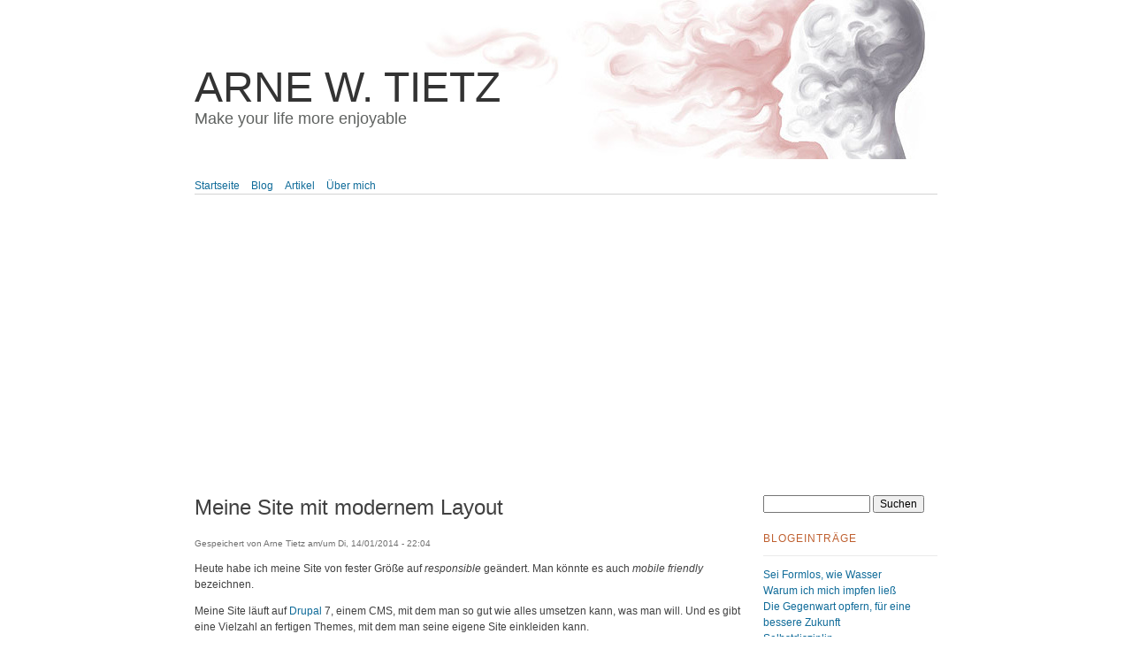

--- FILE ---
content_type: text/html; charset=utf-8
request_url: https://arnetietz.de/blog/meine-site-mit-modernem-layout
body_size: 5209
content:
<!DOCTYPE html>
  <!--[if IEMobile 7]><html class="no-js ie iem7" lang="de" dir="ltr"><![endif]-->
  <!--[if lte IE 6]><html class="no-js ie lt-ie9 lt-ie8 lt-ie7" lang="de" dir="ltr"><![endif]-->
  <!--[if (IE 7)&(!IEMobile)]><html class="no-js ie lt-ie9 lt-ie8" lang="de" dir="ltr"><![endif]-->
  <!--[if IE 8]><html class="no-js ie lt-ie9" lang="de" dir="ltr"><![endif]-->
  <!--[if (gte IE 9)|(gt IEMobile 7)]><html class="no-js ie" lang="de" dir="ltr" prefix="content: http://purl.org/rss/1.0/modules/content/ dc: http://purl.org/dc/terms/ foaf: http://xmlns.com/foaf/0.1/ og: http://ogp.me/ns# rdfs: http://www.w3.org/2000/01/rdf-schema# sioc: http://rdfs.org/sioc/ns# sioct: http://rdfs.org/sioc/types# skos: http://www.w3.org/2004/02/skos/core# xsd: http://www.w3.org/2001/XMLSchema#"><![endif]-->
  <!--[if !IE]><!--><html class="no-js" lang="de" dir="ltr" prefix="content: http://purl.org/rss/1.0/modules/content/ dc: http://purl.org/dc/terms/ foaf: http://xmlns.com/foaf/0.1/ og: http://ogp.me/ns# rdfs: http://www.w3.org/2000/01/rdf-schema# sioc: http://rdfs.org/sioc/ns# sioct: http://rdfs.org/sioc/types# skos: http://www.w3.org/2004/02/skos/core# xsd: http://www.w3.org/2001/XMLSchema#"><!--<![endif]-->
<head>
  <meta charset="utf-8" />
<meta name="Generator" content="Drupal 7 (http://drupal.org)" />
<link rel="canonical" href="/blog/meine-site-mit-modernem-layout" />
<link rel="shortlink" href="/node/88" />
<link rel="shortcut icon" href="https://arnetietz.de/misc/favicon.ico" type="image/vnd.microsoft.icon" />
<link rel="profile" href="http://www.w3.org/1999/xhtml/vocab" />
<meta name="HandheldFriendly" content="true" />
<meta name="MobileOptimized" content="width" />
<meta http-equiv="cleartype" content="on" />
<link rel="apple-touch-icon-precomposed" href="https://arnetietz.de/sites/all/themes/omega/omega/omega/apple-touch-icon-precomposed-114x114.png" sizes="114x114" />
<link rel="apple-touch-icon-precomposed" href="https://arnetietz.de/sites/all/themes/omega/omega/omega/apple-touch-icon-precomposed-144x144.png" sizes="144x144" />
<link rel="apple-touch-icon-precomposed" href="https://arnetietz.de/sites/all/themes/omega/omega/omega/apple-touch-icon-precomposed-72x72.png" sizes="72x72" />
<link rel="apple-touch-icon-precomposed" href="https://arnetietz.de/sites/all/themes/omega/omega/omega/apple-touch-icon-precomposed.png" />
<meta name="viewport" content="width=device-width" />
  <title>Meine Site mit modernem Layout | Arne W. Tietz</title>
  <link type="text/css" rel="stylesheet" href="https://arnetietz.de/sites/default/files/css/css_CvObgcFApVU9MXOkxpJK67Rc54w0J2hxnOh1y6lHWvk.css" media="all" />
<link type="text/css" rel="stylesheet" href="https://arnetietz.de/sites/default/files/css/css_RvZN3GORhA0aNYDYVS02-InjpwV90T_L0cOgNUUty2U.css" media="all" />
<link type="text/css" rel="stylesheet" href="https://arnetietz.de/sites/default/files/css/css_kbqEmz1GUXA9QOU4cVnhohImi5OuJ19Q_pt20cLagCM.css" media="all" />

<!--[if lte IE 8]>
<link type="text/css" rel="stylesheet" href="https://arnetietz.de/sites/default/files/css/css_vkYLD6ImKj43uFjmFH1i-2BDdUjzjKJjaBe1QgJlsC8.css" media="all" />
<![endif]-->
  <script src="https://arnetietz.de/sites/default/files/js/js_0L6e1niRCA7_nYdrCCrCukU95cbZZrmYhyouzeBfPxc.js"></script>
<script src="https://arnetietz.de/sites/default/files/js/js_onbE0n0cQY6KTDQtHO_E27UBymFC-RuqypZZ6Zxez-o.js"></script>
<script src="https://arnetietz.de/sites/default/files/js/js_08eVO26A8JKhfW_CDxcxippiXzwCtTewmiNgyu8aMG0.js"></script>
<script src="https://arnetietz.de/sites/default/files/js/js_06egQgimOSwfakcFdJ8ewZwOIEejz4cK9dpuBbIvdVw.js"></script>
<script>jQuery.extend(Drupal.settings, {"basePath":"\/","pathPrefix":"","setHasJsCookie":0,"matomo":{"trackMailto":1},"urlIsAjaxTrusted":{"\/blog\/meine-site-mit-modernem-layout":true}});</script>
</head>
<body class="html not-front not-logged-in page-node page-node- page-node-88 node-type-blogeintrag section-blog">
  <a href="#main-content" class="element-invisible element-focusable">Direkt zum Inhalt</a>
    <div class="l-page">
  <header class="l-header" role="banner">
    <div class="l-branding">
      
                        <h1 class="site-name">
            <a href="/" title="Startseite" rel="home"><span>Arne W. Tietz</span></a>
          </h1>
        
                  <h2 class="site-slogan">Make your life more enjoyable</h2>
              
          </div>

      <div class="l-region l-region--header">
    <nav id="block-system-main-menu" role="navigation" class="block block--system block--menu block--system-main-menu">
      
  <ul class="menu"><li class="first leaf"><a href="/">Startseite</a></li>
<li class="leaf"><a href="/blog">Blog</a></li>
<li class="leaf"><a href="/artikel">Artikel</a></li>
<li class="last leaf"><a href="/%C3%BCber-mich" title="Informationen zu Arne Tietz">Über mich</a></li>
</ul></nav>
<div id="block-block-11" class="block block--block block--block-11">
        <div class="block__content">
    <script async="" src="https://pagead2.googlesyndication.com/pagead/js/adsbygoogle.js?client=ca-pub-0605057712700407" crossorigin="anonymous"></script>  </div>
</div>
  </div>
      </header>

  <div class="l-main">
    <div class="l-content" role="main">
            
      <a id="main-content"></a>
                    <h1>Meine Site mit modernem Layout</h1>
                                          <article about="/blog/meine-site-mit-modernem-layout" typeof="sioc:Item foaf:Document" role="article" class="node node--blogeintrag node--promoted node--full node--blogeintrag--full">
      <header>
                  <span property="dc:title" content="Meine Site mit modernem Layout" class="rdf-meta element-hidden"></span><span property="sioc:num_replies" content="0" datatype="xsd:integer" class="rdf-meta element-hidden"></span>    </header>
  
      <footer class="node__submitted">
            <p class="submitted"><span property="dc:date dc:created" content="2014-01-14T22:04:33+01:00" datatype="xsd:dateTime" rel="sioc:has_creator">Gespeichert von <span class="username" xml:lang="" about="/users/arne-tietz" typeof="sioc:UserAccount" property="foaf:name" datatype="">Arne Tietz</span> am/um Di, 14/01/2014 - 22:04</span></p>
    </footer>
  
  <div class="node__content">
    <div class="field field--name-body field--type-text-with-summary field--label-hidden"><div class="field__items"><div class="field__item even" property="content:encoded"><p>
Heute habe ich meine Site von fester Größe auf <em>responsible</em> geändert. Man könnte es auch <em>mobile friendly</em> bezeichnen.
</p>
<p>
Meine Site läuft auf <a href="http://www.drupal.org">Drupal</a> 7, einem CMS, mit dem man so gut wie alles umsetzen kann, was man will. Und es gibt eine Vielzahl an fertigen Themes, mit dem man seine eigene Site einkleiden kann.
</p>
<p>
Da ich unter vielen Interessen auch das Sitebuilding habe, will ich natürlich auch mein Theme selber machen. Bisher habe ich <a href="http://www.drupal.org/project/tarski">Tarski</a> genommen, was allerdings eine feste Größe hatte, und auf einem Smartphone einfach nicht verwendbar war, da man ständig hin und her scrollen musste.
</p>
<p>
Seid längerem beschäftige ich mich mit dem Theme <a href="http://www.drupal.org/project/omega">Omega</a> Version 4 und habe nun dieses in Verwendung. Für's erste habe ich das Layout, die Typographie, sowie die Farben von Tarski übernommen. So sieht meine Site genauso aus wie vorher, ist nun aber sich anpassend an die Größe des Displays.
</p>
<p>
Wer die Site auf einem Desktopdisplay betrachtet, kann durch Veränderung der Größe des Browsers sehen, wie sich das Layout anpasst. Auf einer Größe eines Smartphones versetzt sich die Sidebar sogar unter den Content-Bereich um soviel wie möglich Platz für den Hauptinhalt zu lassen.
</p>
</div></div></div><ul class="flippy">
          
    <li class="prev">
              <a href="/blog/halten-sie-die-reihe-geschlossen" title=""><< Halten Sie die Reihe geschlossen</a>          </li>
          
    <li class="next">
              <a href="/blog/nobody-wants-read-your-sht-v-steven-pressfield-f%C3%BCr-kurze-zeit-kostenlos" title="&amp;quot;Nobody Wants to Read Your Sh*t&amp;quot; v. Steven Pressfield, für kurze Zeit kostenlos &gt;&gt;">&quot;Nobody Wants to Read Your Sh*t&quot; v. Steven Pressfield, für kurze Zeit kostenlos >></a>          </li>
  </ul>

  </div>

  <ul class="links links--inline node__links"><li class="comment_forbidden first last"></li>
</ul>  </article>
          </div>

      <aside class="l-region l-region--sidebar-first">
    <div id="block-search-form" role="search" class="block block--search block--search-form">
        <div class="block__content">
    <form class="search-block-form" action="/blog/meine-site-mit-modernem-layout" method="post" id="search-block-form" accept-charset="UTF-8"><div><div class="container-inline">
      <h2 class="element-invisible">Suchformular</h2>
    <div class="form-item form-type-textfield form-item-search-block-form">
  <label class="element-invisible" for="edit-search-block-form--2">Suchen </label>
 <input title="Die Begriffe eingeben nach denen gesucht werden soll." type="text" id="edit-search-block-form--2" name="search_block_form" value="" size="15" maxlength="128" class="form-text" />
</div>
<div class="form-actions form-wrapper" id="edit-actions"><input type="submit" id="edit-submit" name="op" value="Suchen" class="form-submit" /></div><input type="hidden" name="form_build_id" value="form-NyeckAKpG74riyESu3rhBVNcthz2Jqr88BaV35Lj_NE" />
<input type="hidden" name="form_id" value="search_block_form" />
</div>
</div></form>  </div>
</div>
<div id="block-views-blogliste-block" class="block block--views block--views-blogliste-block">
        <h2 class="block__title">Blogeinträge</h2>
      <div class="block__content">
    <div class="view view-blogliste view-id-blogliste view-display-id-block view-dom-id-81295f75ccae26e7af6167fd2f59121b">
        
  
  
      <div class="view-content">
        <div class="views-row views-row-1 views-row-odd views-row-first">
      
  <div class="views-field views-field-title">        <span class="field-content"><a href="/blog/sei-formlos-wie-wasser">Sei Formlos, wie Wasser</a></span>  </div>  </div>
  <div class="views-row views-row-2 views-row-even">
      
  <div class="views-field views-field-title">        <span class="field-content"><a href="/blog/warum-ich-mich-impfen-lie%C3%9F">Warum ich mich impfen ließ</a></span>  </div>  </div>
  <div class="views-row views-row-3 views-row-odd">
      
  <div class="views-field views-field-title">        <span class="field-content"><a href="/blog/die-gegenwart-opfern-f%C3%BCr-eine-bessere-zukunft">Die Gegenwart opfern, für eine bessere Zukunft</a></span>  </div>  </div>
  <div class="views-row views-row-4 views-row-even">
      
  <div class="views-field views-field-title">        <span class="field-content"><a href="/blog/selbstdisziplin">Selbstdisziplin</a></span>  </div>  </div>
  <div class="views-row views-row-5 views-row-odd views-row-last">
      
  <div class="views-field views-field-title">        <span class="field-content"><a href="/blog/bewusst-entscheiden-und-handeln-nach-der-realit%C3%A4t-abgeglichenen-fakten">Bewusst entscheiden und handeln, nach an der Realität abgeglichenen Fakten</a></span>  </div>  </div>
    </div>
  
  
  
  
  
  
</div>  </div>
</div>
<div id="block-views-artikelliste-block" class="block block--views block--views-artikelliste-block">
        <h2 class="block__title">Aktuelle Artikel</h2>
      <div class="block__content">
    <div class="view view-artikelliste view-id-artikelliste view-display-id-block view-dom-id-07a04ec2ad5ca9077a387094c5bb9683">
        
  
  
      <div class="view-content">
        <div class="views-row views-row-1 views-row-odd views-row-first">
      
  <div class="views-field views-field-title">        <span class="field-content"><a href="/artikel/absolutes-sein-und-die-obsidianische-verlorenheit-der-selbst-erschaffenen-virtuellen-welt">Absolutes Sein und die obsidianische Verlorenheit in der selbst erschaffenen, virtuellen Welt</a></span>  </div>  </div>
  <div class="views-row views-row-2 views-row-even">
      
  <div class="views-field views-field-title">        <span class="field-content"><a href="/artikel/kompromiss-ist-wenn-alle-unzufrieden-sind">Kompromiss ist, wenn alle unzufrieden sind</a></span>  </div>  </div>
  <div class="views-row views-row-3 views-row-odd">
      
  <div class="views-field views-field-title">        <span class="field-content"><a href="/artikel/alle-menschen-sind-egoistisch">Alle Menschen sind egoistisch</a></span>  </div>  </div>
  <div class="views-row views-row-4 views-row-even">
      
  <div class="views-field views-field-title">        <span class="field-content"><a href="/artikel/inspiration-als-belohnung-des-handelns">Inspiration als Belohnung des Handelns</a></span>  </div>  </div>
  <div class="views-row views-row-5 views-row-odd">
      
  <div class="views-field views-field-title">        <span class="field-content"><a href="/artikel/entspannung-und-gelassenheit-als-basis-des-handelns">Entspannung und Gelassenheit als Basis des Handelns</a></span>  </div>  </div>
  <div class="views-row views-row-6 views-row-even">
      
  <div class="views-field views-field-title">        <span class="field-content"><a href="/artikel/f%C3%BChre-mich-oder-folge-mir-aber-lass-uns-gemeinsam-tanzen">&quot;Führe mich oder folge mir, aber lass uns gemeinsam tanzen&quot;</a></span>  </div>  </div>
  <div class="views-row views-row-7 views-row-odd views-row-last">
      
  <div class="views-field views-field-title">        <span class="field-content"><a href="/artikel/mit-freude-etwas-erreichen-statt-mit-stress">Mit Freude etwas erreichen, statt mit Stress</a></span>  </div>  </div>
    </div>
  
  
  
  
  
  
</div>  </div>
</div>
<div id="block-block-9" class="block block--block block--block-9">
        <div class="block__content">
    <p>
<a href="http://www.amazon.de/gp/product/3921508770/ref=as_li_ss_il?ie=UTF8&amp;camp=1638&amp;creative=19454&amp;creativeASIN=3921508770&amp;linkCode=as2&amp;tag=arwti-21"><img border="0" src="http://ws-eu.amazon-adsystem.com/widgets/q?_encoding=UTF8&amp;ASIN=3921508770&amp;Format=_SL160_&amp;ID=AsinImage&amp;MarketPlace=DE&amp;ServiceVersion=20070822&amp;WS=1&amp;tag=arwti-21" /></a><img alt="" border="0" height="1" src="http://ir-de.amazon-adsystem.com/e/ir?t=arwti-21&amp;l=as2&amp;o=3&amp;a=3921508770" style="border:none !important; margin:0px !important;" width="1" />
</p>
  </div>
</div>
<div id="block-block-8" class="block block--block block--block-8">
        <div class="block__content">
    <p>
            <a class="twitter-timeline" href="https://twitter.com/ArneTietz" data-widget-id="443490227676405760">Tweets by @ArneTietz</a></p>
<script>
<!--//--><![CDATA[// ><!--
!function(d,s,id){var js,fjs=d.getElementsByTagName(s)[0],p=/^http:/.test(d.location)?'http':'https';if(!d.getElementById(id)){js=d.createElement(s);js.id=id;js.src=p+"://platform.twitter.com/widgets.js";fjs.parentNode.insertBefore(js,fjs);}}(document,"script","twitter-wjs");
//--><!]]>
</script>
  </div>
</div>
  </aside>
      </div>

  <footer class="l-footer" role="contentinfo">
      <div class="l-region l-region--footer">
    <div id="block-block-1" class="block block--block block--block-1">
        <div class="block__content">
    <p>Copyright © by Arne W. Tietz - <a href="/impressum-datenschutz-dsgvo">Impressum und Datenschutz</a></p>
  </div>
</div>
  </div>
  </footer>
</div>
  <script>var _paq = _paq || [];(function(){var u=(("https:" == document.location.protocol) ? "https://piwik.arnetietz.de/" : "http://piwik.arnetietz.de/");_paq.push(["setSiteId", "1"]);_paq.push(["setTrackerUrl", u+"matomo.php"]);_paq.push(["setDocumentTitle", "Meine%20Site%20mit%20modernem%20Layout"]);_paq.push(["setDoNotTrack", 1]);_paq.push(["trackPageView"]);_paq.push(["setIgnoreClasses", ["no-tracking","colorbox"]]);_paq.push(["enableLinkTracking"]);var d=document,g=d.createElement("script"),s=d.getElementsByTagName("script")[0];g.type="text/javascript";g.defer=true;g.async=true;g.src=u+"matomo.js";s.parentNode.insertBefore(g,s);})();</script>
</body>
</html>


--- FILE ---
content_type: text/html; charset=utf-8
request_url: https://www.google.com/recaptcha/api2/aframe
body_size: 269
content:
<!DOCTYPE HTML><html><head><meta http-equiv="content-type" content="text/html; charset=UTF-8"></head><body><script nonce="p8wX8-Pg4GHg_xqYD205hQ">/** Anti-fraud and anti-abuse applications only. See google.com/recaptcha */ try{var clients={'sodar':'https://pagead2.googlesyndication.com/pagead/sodar?'};window.addEventListener("message",function(a){try{if(a.source===window.parent){var b=JSON.parse(a.data);var c=clients[b['id']];if(c){var d=document.createElement('img');d.src=c+b['params']+'&rc='+(localStorage.getItem("rc::a")?sessionStorage.getItem("rc::b"):"");window.document.body.appendChild(d);sessionStorage.setItem("rc::e",parseInt(sessionStorage.getItem("rc::e")||0)+1);localStorage.setItem("rc::h",'1769099341302');}}}catch(b){}});window.parent.postMessage("_grecaptcha_ready", "*");}catch(b){}</script></body></html>

--- FILE ---
content_type: text/css
request_url: https://arnetietz.de/sites/default/files/css/css_kbqEmz1GUXA9QOU4cVnhohImi5OuJ19Q_pt20cLagCM.css
body_size: 2774
content:
@media -sass-debug-info{filename{font-family:file\:\/\/\/Users\/arne\/\.rvm\/rubies\/ruby-1\.9\.3-p448\/lib\/ruby\/gems\/1\.9\.1\/gems\/compass-normalize-1\.4\.3\/stylesheets\/normalize\/_html5\.scss}line{font-family:\0000320}}article,aside,details,figcaption,figure,footer,header,hgroup,main,nav,section,summary{display:block;}@media -sass-debug-info{filename{font-family:file\:\/\/\/Users\/arne\/\.rvm\/rubies\/ruby-1\.9\.3-p448\/lib\/ruby\/gems\/1\.9\.1\/gems\/compass-normalize-1\.4\.3\/stylesheets\/normalize\/_html5\.scss}line{font-family:\0000328}}audio,canvas,video{display:inline-block;*display:inline;*zoom:1;}@media -sass-debug-info{filename{font-family:file\:\/\/\/Users\/arne\/\.rvm\/rubies\/ruby-1\.9\.3-p448\/lib\/ruby\/gems\/1\.9\.1\/gems\/compass-normalize-1\.4\.3\/stylesheets\/normalize\/_html5\.scss}line{font-family:\0000339}}audio:not([controls]){display:none;height:0;}@media -sass-debug-info{filename{font-family:file\:\/\/\/Users\/arne\/\.rvm\/rubies\/ruby-1\.9\.3-p448\/lib\/ruby\/gems\/1\.9\.1\/gems\/compass-normalize-1\.4\.3\/stylesheets\/normalize\/_html5\.scss}line{font-family:\0000346}}[hidden]{display:none;}@media -sass-debug-info{filename{font-family:file\:\/\/\/Users\/arne\/\.rvm\/rubies\/ruby-1\.9\.3-p448\/lib\/ruby\/gems\/1\.9\.1\/gems\/compass-normalize-1\.4\.3\/stylesheets\/normalize\/_base\.scss}line{font-family:\0000313}}html{font-size:100%;font-family:sans-serif;-webkit-text-size-adjust:100%;-ms-text-size-adjust:100%;}@media -sass-debug-info{filename{font-family:file\:\/\/\/Users\/arne\/\.rvm\/rubies\/ruby-1\.9\.3-p448\/lib\/ruby\/gems\/1\.9\.1\/gems\/compass-normalize-1\.4\.3\/stylesheets\/normalize\/_base\.scss}line{font-family:\0000330}}html,button,input,select,textarea{font-family:sans-serif;}@media -sass-debug-info{filename{font-family:file\:\/\/\/Users\/arne\/\.rvm\/rubies\/ruby-1\.9\.3-p448\/lib\/ruby\/gems\/1\.9\.1\/gems\/compass-normalize-1\.4\.3\/stylesheets\/normalize\/_base\.scss}line{font-family:\0000337}}body{margin:0;}@media -sass-debug-info{filename{font-family:file\:\/\/\/Users\/arne\/\.rvm\/rubies\/ruby-1\.9\.3-p448\/lib\/ruby\/gems\/1\.9\.1\/gems\/compass-normalize-1\.4\.3\/stylesheets\/normalize\/_links\.scss}line{font-family:\000039}}a:focus{outline:thin dotted;}@media -sass-debug-info{filename{font-family:file\:\/\/\/Users\/arne\/\.rvm\/rubies\/ruby-1\.9\.3-p448\/lib\/ruby\/gems\/1\.9\.1\/gems\/compass-normalize-1\.4\.3\/stylesheets\/normalize\/_links\.scss}line{font-family:\0000316}}a:active,a:hover{outline:0;}@media -sass-debug-info{filename{font-family:file\:\/\/\/Users\/arne\/\.rvm\/rubies\/ruby-1\.9\.3-p448\/lib\/ruby\/gems\/1\.9\.1\/gems\/compass-normalize-1\.4\.3\/stylesheets\/normalize\/_typography\.scss}line{font-family:\0000313}}h1{font-size:2em;margin:0.67em 0;}@media -sass-debug-info{filename{font-family:file\:\/\/\/Users\/arne\/\.rvm\/rubies\/ruby-1\.9\.3-p448\/lib\/ruby\/gems\/1\.9\.1\/gems\/compass-normalize-1\.4\.3\/stylesheets\/normalize\/_typography\.scss}line{font-family:\0000319}}h2{font-size:1.5em;margin:0.83em 0;}@media -sass-debug-info{filename{font-family:file\:\/\/\/Users\/arne\/\.rvm\/rubies\/ruby-1\.9\.3-p448\/lib\/ruby\/gems\/1\.9\.1\/gems\/compass-normalize-1\.4\.3\/stylesheets\/normalize\/_typography\.scss}line{font-family:\0000324}}h3{font-size:1.17em;margin:1em 0;}@media -sass-debug-info{filename{font-family:file\:\/\/\/Users\/arne\/\.rvm\/rubies\/ruby-1\.9\.3-p448\/lib\/ruby\/gems\/1\.9\.1\/gems\/compass-normalize-1\.4\.3\/stylesheets\/normalize\/_typography\.scss}line{font-family:\0000329}}h4{font-size:1em;margin:1.33em 0;}@media -sass-debug-info{filename{font-family:file\:\/\/\/Users\/arne\/\.rvm\/rubies\/ruby-1\.9\.3-p448\/lib\/ruby\/gems\/1\.9\.1\/gems\/compass-normalize-1\.4\.3\/stylesheets\/normalize\/_typography\.scss}line{font-family:\0000334}}h5{font-size:0.83em;margin:1.67em 0;}@media -sass-debug-info{filename{font-family:file\:\/\/\/Users\/arne\/\.rvm\/rubies\/ruby-1\.9\.3-p448\/lib\/ruby\/gems\/1\.9\.1\/gems\/compass-normalize-1\.4\.3\/stylesheets\/normalize\/_typography\.scss}line{font-family:\0000339}}h6{font-size:0.67em;margin:2.33em 0;}@media -sass-debug-info{filename{font-family:file\:\/\/\/Users\/arne\/\.rvm\/rubies\/ruby-1\.9\.3-p448\/lib\/ruby\/gems\/1\.9\.1\/gems\/compass-normalize-1\.4\.3\/stylesheets\/normalize\/_typography\.scss}line{font-family:\0000347}}abbr[title]{border-bottom:1px dotted;}@media -sass-debug-info{filename{font-family:file\:\/\/\/Users\/arne\/\.rvm\/rubies\/ruby-1\.9\.3-p448\/lib\/ruby\/gems\/1\.9\.1\/gems\/compass-normalize-1\.4\.3\/stylesheets\/normalize\/_typography\.scss}line{font-family:\0000354}}b,strong{font-weight:bold;}@media -sass-debug-info{filename{font-family:file\:\/\/\/Users\/arne\/\.rvm\/rubies\/ruby-1\.9\.3-p448\/lib\/ruby\/gems\/1\.9\.1\/gems\/compass-normalize-1\.4\.3\/stylesheets\/normalize\/_typography\.scss}line{font-family:\0000359}}blockquote{margin:1em 40px;}@media -sass-debug-info{filename{font-family:file\:\/\/\/Users\/arne\/\.rvm\/rubies\/ruby-1\.9\.3-p448\/lib\/ruby\/gems\/1\.9\.1\/gems\/compass-normalize-1\.4\.3\/stylesheets\/normalize\/_typography\.scss}line{font-family:\0000366}}dfn{font-style:italic;}@media -sass-debug-info{filename{font-family:file\:\/\/\/Users\/arne\/\.rvm\/rubies\/ruby-1\.9\.3-p448\/lib\/ruby\/gems\/1\.9\.1\/gems\/compass-normalize-1\.4\.3\/stylesheets\/normalize\/_typography\.scss}line{font-family:\0000373}}hr{-moz-box-sizing:content-box;box-sizing:content-box;height:0;}@media -sass-debug-info{filename{font-family:file\:\/\/\/Users\/arne\/\.rvm\/rubies\/ruby-1\.9\.3-p448\/lib\/ruby\/gems\/1\.9\.1\/gems\/compass-normalize-1\.4\.3\/stylesheets\/normalize\/_typography\.scss}line{font-family:\0000381}}mark{background:#ff0;color:#000;}@media -sass-debug-info{filename{font-family:file\:\/\/\/Users\/arne\/\.rvm\/rubies\/ruby-1\.9\.3-p448\/lib\/ruby\/gems\/1\.9\.1\/gems\/compass-normalize-1\.4\.3\/stylesheets\/normalize\/_typography\.scss}line{font-family:\0000390}}p,pre{margin:1em 0;}@media -sass-debug-info{filename{font-family:file\:\/\/\/Users\/arne\/\.rvm\/rubies\/ruby-1\.9\.3-p448\/lib\/ruby\/gems\/1\.9\.1\/gems\/compass-normalize-1\.4\.3\/stylesheets\/normalize\/_typography\.scss}line{font-family:\00003100}}code,kbd,pre,samp{font-family:monospace,serif;font-size:1em;}@media -sass-debug-info{filename{font-family:file\:\/\/\/Users\/arne\/\.rvm\/rubies\/ruby-1\.9\.3-p448\/lib\/ruby\/gems\/1\.9\.1\/gems\/compass-normalize-1\.4\.3\/stylesheets\/normalize\/_typography\.scss}line{font-family:\00003110}}pre{white-space:pre;white-space:pre-wrap;word-wrap:break-word;}@media -sass-debug-info{filename{font-family:file\:\/\/\/Users\/arne\/\.rvm\/rubies\/ruby-1\.9\.3-p448\/lib\/ruby\/gems\/1\.9\.1\/gems\/compass-normalize-1\.4\.3\/stylesheets\/normalize\/_typography\.scss}line{font-family:\00003118}}q{quotes:"\201C" "\201D" "\2018" "\2019";}@media -sass-debug-info{filename{font-family:file\:\/\/\/Users\/arne\/\.rvm\/rubies\/ruby-1\.9\.3-p448\/lib\/ruby\/gems\/1\.9\.1\/gems\/compass-normalize-1\.4\.3\/stylesheets\/normalize\/_typography\.scss}line{font-family:\00003127}}q{quotes:none;}@media -sass-debug-info{filename{font-family:file\:\/\/\/Users\/arne\/\.rvm\/rubies\/ruby-1\.9\.3-p448\/lib\/ruby\/gems\/1\.9\.1\/gems\/compass-normalize-1\.4\.3\/stylesheets\/normalize\/_typography\.scss}line{font-family:\00003132}}q:before,q:after{content:'';content:none;}@media -sass-debug-info{filename{font-family:file\:\/\/\/Users\/arne\/\.rvm\/rubies\/ruby-1\.9\.3-p448\/lib\/ruby\/gems\/1\.9\.1\/gems\/compass-normalize-1\.4\.3\/stylesheets\/normalize\/_typography\.scss}line{font-family:\00003140}}small{font-size:80%;}@media -sass-debug-info{filename{font-family:file\:\/\/\/Users\/arne\/\.rvm\/rubies\/ruby-1\.9\.3-p448\/lib\/ruby\/gems\/1\.9\.1\/gems\/compass-normalize-1\.4\.3\/stylesheets\/normalize\/_typography\.scss}line{font-family:\00003147}}sub,sup{font-size:75%;line-height:0;position:relative;vertical-align:baseline;}@media -sass-debug-info{filename{font-family:file\:\/\/\/Users\/arne\/\.rvm\/rubies\/ruby-1\.9\.3-p448\/lib\/ruby\/gems\/1\.9\.1\/gems\/compass-normalize-1\.4\.3\/stylesheets\/normalize\/_typography\.scss}line{font-family:\00003154}}sup{top:-0.5em;}@media -sass-debug-info{filename{font-family:file\:\/\/\/Users\/arne\/\.rvm\/rubies\/ruby-1\.9\.3-p448\/lib\/ruby\/gems\/1\.9\.1\/gems\/compass-normalize-1\.4\.3\/stylesheets\/normalize\/_typography\.scss}line{font-family:\00003158}}sub{bottom:-0.25em;}@media -sass-debug-info{filename{font-family:file\:\/\/\/Users\/arne\/\.rvm\/rubies\/ruby-1\.9\.3-p448\/lib\/ruby\/gems\/1\.9\.1\/gems\/compass-normalize-1\.4\.3\/stylesheets\/normalize\/_lists\.scss}line{font-family:\0000311}}dl,menu,ol,ul{margin:1em 0;}@media -sass-debug-info{filename{font-family:file\:\/\/\/Users\/arne\/\.rvm\/rubies\/ruby-1\.9\.3-p448\/lib\/ruby\/gems\/1\.9\.1\/gems\/compass-normalize-1\.4\.3\/stylesheets\/normalize\/_lists\.scss}line{font-family:\0000315}}dd{margin:0 0 0 40px;}@media -sass-debug-info{filename{font-family:file\:\/\/\/Users\/arne\/\.rvm\/rubies\/ruby-1\.9\.3-p448\/lib\/ruby\/gems\/1\.9\.1\/gems\/compass-normalize-1\.4\.3\/stylesheets\/normalize\/_lists\.scss}line{font-family:\0000323}}menu,ol,ul{padding:0 0 0 40px;}@media -sass-debug-info{filename{font-family:file\:\/\/\/Users\/arne\/\.rvm\/rubies\/ruby-1\.9\.3-p448\/lib\/ruby\/gems\/1\.9\.1\/gems\/compass-normalize-1\.4\.3\/stylesheets\/normalize\/_lists\.scss}line{font-family:\0000330}}nav ul,nav ol{list-style:none;list-style-image:none;}@media -sass-debug-info{filename{font-family:file\:\/\/\/Users\/arne\/\.rvm\/rubies\/ruby-1\.9\.3-p448\/lib\/ruby\/gems\/1\.9\.1\/gems\/compass-normalize-1\.4\.3\/stylesheets\/normalize\/_embeds\.scss}line{font-family:\000039}}img{border:0;-ms-interpolation-mode:bicubic;}@media -sass-debug-info{filename{font-family:file\:\/\/\/Users\/arne\/\.rvm\/rubies\/ruby-1\.9\.3-p448\/lib\/ruby\/gems\/1\.9\.1\/gems\/compass-normalize-1\.4\.3\/stylesheets\/normalize\/_embeds\.scss}line{font-family:\0000318}}svg:not(:root){overflow:hidden;}@media -sass-debug-info{filename{font-family:file\:\/\/\/Users\/arne\/\.rvm\/rubies\/ruby-1\.9\.3-p448\/lib\/ruby\/gems\/1\.9\.1\/gems\/compass-normalize-1\.4\.3\/stylesheets\/normalize\/_figures\.scss}line{font-family:\000039}}figure{margin:0;}@media -sass-debug-info{filename{font-family:file\:\/\/\/Users\/arne\/\.rvm\/rubies\/ruby-1\.9\.3-p448\/lib\/ruby\/gems\/1\.9\.1\/gems\/compass-normalize-1\.4\.3\/stylesheets\/normalize\/_forms\.scss}line{font-family:\0000310}}form{margin:0;}@media -sass-debug-info{filename{font-family:file\:\/\/\/Users\/arne\/\.rvm\/rubies\/ruby-1\.9\.3-p448\/lib\/ruby\/gems\/1\.9\.1\/gems\/compass-normalize-1\.4\.3\/stylesheets\/normalize\/_forms\.scss}line{font-family:\0000317}}fieldset{border:1px solid #c0c0c0;margin:0 2px;padding:0.35em 0.625em 0.75em;}@media -sass-debug-info{filename{font-family:file\:\/\/\/Users\/arne\/\.rvm\/rubies\/ruby-1\.9\.3-p448\/lib\/ruby\/gems\/1\.9\.1\/gems\/compass-normalize-1\.4\.3\/stylesheets\/normalize\/_forms\.scss}line{font-family:\0000330}}legend{border:0;padding:0;white-space:normal;*margin-left:-7px;}@media -sass-debug-info{filename{font-family:file\:\/\/\/Users\/arne\/\.rvm\/rubies\/ruby-1\.9\.3-p448\/lib\/ruby\/gems\/1\.9\.1\/gems\/compass-normalize-1\.4\.3\/stylesheets\/normalize\/_forms\.scss}line{font-family:\0000349}}button,input,select,textarea{font-family:inherit;font-size:100%;margin:0;vertical-align:baseline;*vertical-align:middle;}@media -sass-debug-info{filename{font-family:file\:\/\/\/Users\/arne\/\.rvm\/rubies\/ruby-1\.9\.3-p448\/lib\/ruby\/gems\/1\.9\.1\/gems\/compass-normalize-1\.4\.3\/stylesheets\/normalize\/_forms\.scss}line{font-family:\0000363}}button,input{line-height:normal;}@media -sass-debug-info{filename{font-family:file\:\/\/\/Users\/arne\/\.rvm\/rubies\/ruby-1\.9\.3-p448\/lib\/ruby\/gems\/1\.9\.1\/gems\/compass-normalize-1\.4\.3\/stylesheets\/normalize\/_forms\.scss}line{font-family:\0000373}}button,select{text-transform:none;}@media -sass-debug-info{filename{font-family:file\:\/\/\/Users\/arne\/\.rvm\/rubies\/ruby-1\.9\.3-p448\/lib\/ruby\/gems\/1\.9\.1\/gems\/compass-normalize-1\.4\.3\/stylesheets\/normalize\/_forms\.scss}line{font-family:\0000390}}button,html input[type="button"],input[type="reset"],input[type="submit"]{-webkit-appearance:button;cursor:pointer;*overflow:visible;}@media -sass-debug-info{filename{font-family:file\:\/\/\/Users\/arne\/\.rvm\/rubies\/ruby-1\.9\.3-p448\/lib\/ruby\/gems\/1\.9\.1\/gems\/compass-normalize-1\.4\.3\/stylesheets\/normalize\/_forms\.scss}line{font-family:\00003101}}button[disabled],html input[disabled]{cursor:default;}@media -sass-debug-info{filename{font-family:file\:\/\/\/Users\/arne\/\.rvm\/rubies\/ruby-1\.9\.3-p448\/lib\/ruby\/gems\/1\.9\.1\/gems\/compass-normalize-1\.4\.3\/stylesheets\/normalize\/_forms\.scss}line{font-family:\00003113}}input[type="checkbox"],input[type="radio"]{box-sizing:border-box;padding:0;*height:13px;*width:13px;}@media -sass-debug-info{filename{font-family:file\:\/\/\/Users\/arne\/\.rvm\/rubies\/ruby-1\.9\.3-p448\/lib\/ruby\/gems\/1\.9\.1\/gems\/compass-normalize-1\.4\.3\/stylesheets\/normalize\/_forms\.scss}line{font-family:\00003126}}input[type="search"]{-webkit-appearance:textfield;-moz-box-sizing:content-box;-webkit-box-sizing:content-box;box-sizing:content-box;}@media -sass-debug-info{filename{font-family:file\:\/\/\/Users\/arne\/\.rvm\/rubies\/ruby-1\.9\.3-p448\/lib\/ruby\/gems\/1\.9\.1\/gems\/compass-normalize-1\.4\.3\/stylesheets\/normalize\/_forms\.scss}line{font-family:\00003137}}input[type="search"]::-webkit-search-cancel-button,input[type="search"]::-webkit-search-decoration{-webkit-appearance:none;}@media -sass-debug-info{filename{font-family:file\:\/\/\/Users\/arne\/\.rvm\/rubies\/ruby-1\.9\.3-p448\/lib\/ruby\/gems\/1\.9\.1\/gems\/compass-normalize-1\.4\.3\/stylesheets\/normalize\/_forms\.scss}line{font-family:\00003144}}button::-moz-focus-inner,input::-moz-focus-inner{border:0;padding:0;}@media -sass-debug-info{filename{font-family:file\:\/\/\/Users\/arne\/\.rvm\/rubies\/ruby-1\.9\.3-p448\/lib\/ruby\/gems\/1\.9\.1\/gems\/compass-normalize-1\.4\.3\/stylesheets\/normalize\/_forms\.scss}line{font-family:\00003152}}textarea{overflow:auto;vertical-align:top;}@media -sass-debug-info{filename{font-family:file\:\/\/\/Users\/arne\/\.rvm\/rubies\/ruby-1\.9\.3-p448\/lib\/ruby\/gems\/1\.9\.1\/gems\/compass-normalize-1\.4\.3\/stylesheets\/normalize\/_tables\.scss}line{font-family:\000039}}table{border-collapse:collapse;border-spacing:0;}@media -sass-debug-info{filename{font-family:file\:\/\/\/Users\/arne\/\.rvm\/rubies\/ruby-1\.9\.3-p448\/lib\/ruby\/gems\/1\.9\.1\/gems\/toolkit-1\.3\.8\/stylesheets\/toolkit\/_box-sizing\.scss}line{font-family:\0000336}}*,*:after,*:before{-webkit-box-sizing:border-box;-moz-box-sizing:border-box;box-sizing:border-box;*behavior:url(/sites/all/themes/at_omega/behaviors/box-sizing/boxsizing.php);}
@media all and (max-width:800px){#toolbar,#admin-menu{display:none;}html body.toolbar,html body.admin-menu{padding-top:0 !important;margin-top:0 !important;}}
@media -sass-debug-info{filename{font-family:file\:\/\/\/Users\/arne\/Sites\/omega4\/sites\/all\/themes\/at_omega\/sass\/base\/_lists\.scss}line{font-family:\000031}}ul.flippy{margin-left:0;padding:0;height:30px;}@media -sass-debug-info{filename{font-family:file\:\/\/\/Users\/arne\/Sites\/omega4\/sites\/all\/themes\/at_omega\/sass\/base\/_lists\.scss}line{font-family:\000037}}ul.flippy li{display:block;width:49%;white-space:normal;padding:0;}@media -sass-debug-info{filename{font-family:file\:\/\/\/Users\/arne\/Sites\/omega4\/sites\/all\/themes\/at_omega\/sass\/base\/_lists\.scss}line{font-family:\0000312}}ul.flippy li.prev{float:left;}@media -sass-debug-info{filename{font-family:file\:\/\/\/Users\/arne\/Sites\/omega4\/sites\/all\/themes\/at_omega\/sass\/base\/_lists\.scss}line{font-family:\0000315}}ul.flippy li.next{float:left;text-align:right;}@media -sass-debug-info{filename{font-family:file\:\/\/\/Users\/arne\/Sites\/omega4\/sites\/all\/themes\/at_omega\/sass\/base\/_lists\.scss}line{font-family:\0000321}}.node__submitted{font-size:0.8em;color:#707070;}@media -sass-debug-info{filename{font-family:file\:\/\/\/Users\/arne\/Sites\/omega4\/sites\/all\/themes\/at_omega\/sass\/base\/_media\.scss}line{font-family:\000031}}img,media{max-width:100%;}@media -sass-debug-info{filename{font-family:file\:\/\/\/Users\/arne\/Sites\/omega4\/sites\/all\/themes\/at_omega\/sass\/base\/_typography\.scss}line{font-family:\000031}}html{line-height:1.5;font-family:"Verdana","Helvetica","Arial",sans-serif;word-wrap:break-word;font-size:12px;font-size:0.75rem;}@media -sass-debug-info{filename{font-family:file\:\/\/\/Users\/arne\/Sites\/omega4\/sites\/all\/themes\/at_omega\/sass\/base\/_typography\.scss}line{font-family:\000038}}body{color:#404040;}@media -sass-debug-info{filename{font-family:file\:\/\/\/Users\/arne\/Sites\/omega4\/sites\/all\/themes\/at_omega\/sass\/base\/_typography\.scss}line{font-family:\0000312}}a{color:#0F6B99;text-decoration:none;}@media -sass-debug-info{filename{font-family:file\:\/\/\/Users\/arne\/Sites\/omega4\/sites\/all\/themes\/at_omega\/sass\/base\/_typography\.scss}line{font-family:\0000315}}a.active{color:#bf6030;}@media -sass-debug-info{filename{font-family:file\:\/\/\/Users\/arne\/Sites\/omega4\/sites\/all\/themes\/at_omega\/sass\/base\/_typography\.scss}line{font-family:\0000318}}a:hover{color:#e59900;}@media -sass-debug-info{filename{font-family:file\:\/\/\/Users\/arne\/Sites\/omega4\/sites\/all\/themes\/at_omega\/sass\/base\/_typography\.scss}line{font-family:\0000324}}h1{font-weight:normal;}@media -sass-debug-info{filename{font-family:file\:\/\/\/Users\/arne\/Sites\/omega4\/sites\/all\/themes\/at_omega\/sass\/base\/_typography\.scss}line{font-family:\0000329}}h1.site-name{padding:0px;margin:0px;}@media -sass-debug-info{filename{font-family:file\:\/\/\/Users\/arne\/Sites\/omega4\/sites\/all\/themes\/at_omega\/sass\/base\/_typography\.scss}line{font-family:\0000332}}h1.site-name a{color:#333333;font-family:"Trebuchet MS",sans-serif;text-transform:uppercase;font-size:1.5em;font-weight:normal;line-height:1;vertical-align:baseline;}@media (min-width:44em){@media -sass-debug-info{filename{font-family:file\:\/\/\/Users\/arne\/Sites\/omega4\/sites\/all\/themes\/at_omega\/sass\/base\/_typography\.scss}line{font-family:\0000332}}h1.site-name a{font-size:2em;}}@media -sass-debug-info{filename{font-family:file\:\/\/\/Users\/arne\/Sites\/omega4\/sites\/all\/themes\/at_omega\/sass\/base\/_typography\.scss}line{font-family:\0000347}}h2.site-slogan{color:#5F6260;font-family:"Trebuchet MS",sans-serif;font-size:1.5em;font-weight:normal;line-height:1;margin:0;padding:0;display:inline-block;}@media -sass-debug-info{filename{font-family:file\:\/\/\/Users\/arne\/Sites\/omega4\/sites\/all\/themes\/at_omega\/sass\/base\/_typography\.scss}line{font-family:\0000358}}h2{font-family:"Times New Roman","Times",serif;font-size:2em;font-weight:normal;}@media -sass-debug-info{filename{font-family:file\:\/\/\/Users\/arne\/Sites\/omega4\/sites\/all\/themes\/at_omega\/sass\/base\/_typography\.scss}line{font-family:\0000364}}.block h2{margin:0 0 12px 0;padding:0 0 10px 0;color:#BF6030;font-family:"Verdana","Helvetica","Arial",sans-serif;font-size:1em;font-weight:normal;letter-spacing:0.08em;text-transform:uppercase;border-bottom:1px solid #EBEBEB;}@media -sass-debug-info{filename{font-family:file\:\/\/\/Users\/arne\/Sites\/omega4\/sites\/all\/themes\/at_omega\/sass\/base\/_typography\.scss}line{font-family:\0000376}}h3{color:#BF6030;font-family:"Verdana","Helvetica","Arial",sans-serif;font-size:0.833em;letter-spacing:1px;margin:17px 0 0px;text-transform:uppercase;font-weight:normal;}@media -sass-debug-info{filename{font-family:file\:\/\/\/Users\/arne\/Sites\/omega4\/sites\/all\/themes\/at_omega\/sass\/base\/_typography\.scss}line{font-family:\0000388}}.comment h3 .permalink{font-size:1.5em;}@media -sass-debug-info{filename{font-family:file\:\/\/\/Users\/arne\/Sites\/omega4\/sites\/all\/themes\/at_omega\/sass\/base\/_typography\.scss}line{font-family:\0000392}}.comment__info{color:gray;}@media -sass-debug-info{filename{font-family:file\:\/\/\/Users\/arne\/Sites\/omega4\/sites\/all\/themes\/at_omega\/sass\/base\/_typography\.scss}line{font-family:\0000396}}blockquote{font-style:italic;color:gray;font-size:111%;}@media -sass-debug-info{filename{font-family:file\:\/\/\/Users\/arne\/Sites\/omega4\/sites\/all\/themes\/at_omega\/sass\/components\/_navigation\.scss}line{font-family:\000031}}#block-system-main-menu{border-bottom:1px lightgrey solid;}@media -sass-debug-info{filename{font-family:file\:\/\/\/Users\/arne\/Sites\/omega4\/sites\/all\/themes\/at_omega\/sass\/components\/_navigation\.scss}line{font-family:\000032}}#block-system-main-menu ul{margin:0;padding:0;border:0;*zoom:expression(this.runtimeStyle.zoom="1",this.appendChild(document.createElement("br")).style.cssText="clear:both;font:0/0 serif");*zoom:1;}@media -sass-debug-info{filename{font-family:file\:\/\/\/Users\/arne\/\.rvm\/rubies\/ruby-1\.9\.3-p448\/lib\/ruby\/gems\/1\.9\.1\/gems\/toolkit-1\.3\.8\/stylesheets\/toolkit\/_clearfix\.scss}line{font-family:\0000348}}#block-system-main-menu ul:before,#block-system-main-menu ul:after{content:".";display:block;height:0;overflow:hidden;}@media -sass-debug-info{filename{font-family:file\:\/\/\/Users\/arne\/\.rvm\/rubies\/ruby-1\.9\.3-p448\/lib\/ruby\/gems\/1\.9\.1\/gems\/toolkit-1\.3\.8\/stylesheets\/toolkit\/_clearfix\.scss}line{font-family:\0000355}}#block-system-main-menu ul:after{clear:both;}@media -sass-debug-info{filename{font-family:file\:\/\/\/Users\/arne\/\.rvm\/rubies\/ruby-1\.9\.3-p448\/lib\/ruby\/gems\/1\.9\.1\/gems\/compass-0\.12\.2\/frameworks\/compass\/stylesheets\/compass\/typography\/lists\/_inline-block-list\.scss}line{font-family:\0000349}}#block-system-main-menu ul li{list-style-image:none;list-style-type:none;margin-left:0;display:-moz-inline-stack;display:inline-block;vertical-align:middle;*vertical-align:auto;zoom:1;*display:inline;white-space:nowrap;}@media -sass-debug-info{filename{font-family:file\:\/\/\/Users\/arne\/Sites\/omega4\/sites\/all\/themes\/at_omega\/sass\/components\/_navigation\.scss}line{font-family:\000034}}#block-system-main-menu ul li{padding-right:10px;}@media -sass-debug-info{filename{font-family:file\:\/\/\/Users\/arne\/Sites\/omega4\/sites\/all\/themes\/at_omega\/sass\/components\/_navigation\.scss}line{font-family:\0000312}}#block-system-navigation ul{padding-left:15px;}@media -sass-debug-info{filename{font-family:file\:\/\/\/Users\/arne\/Sites\/omega4\/sites\/all\/themes\/at_omega\/sass\/at-omega\.styles\.scss}line{font-family:\0000324}}.l-branding{height:100px;background:url(/sites/all/themes/at_omega/images/header-thoughtwind.jpg) no-repeat right top;background-size:auto 100px;padding-top:20px;text-align:bottom;}@media (min-width:44em){@media -sass-debug-info{filename{font-family:file\:\/\/\/Users\/arne\/Sites\/omega4\/sites\/all\/themes\/at_omega\/sass\/at-omega\.styles\.scss}line{font-family:\0000324}}.l-branding{height:180px;background-size:auto 180px;padding-top:75px;}}@media -sass-debug-info{filename{font-family:file\:\/\/\/Users\/arne\/Sites\/omega4\/sites\/all\/themes\/at_omega\/sass\/at-omega\.styles\.scss}line{font-family:\0000337}}.l-page{margin:0 auto;width:95%;}@media (min-width:44em){@media -sass-debug-info{filename{font-family:file\:\/\/\/Users\/arne\/Sites\/omega4\/sites\/all\/themes\/at_omega\/sass\/at-omega\.styles\.scss}line{font-family:\0000337}}.l-page{width:44em;}}@media (min-width:70em){@media -sass-debug-info{filename{font-family:file\:\/\/\/Users\/arne\/Sites\/omega4\/sites\/all\/themes\/at_omega\/sass\/at-omega\.styles\.scss}line{font-family:\0000337}}.l-page{width:70em;}}@media -sass-debug-info{filename{font-family:file\:\/\/\/Users\/arne\/Sites\/omega4\/sites\/all\/themes\/at_omega\/sass\/at-omega\.styles\.scss}line{font-family:\0000349}}.l-main{*zoom:expression(this.runtimeStyle.zoom="1",this.appendChild(document.createElement("br")).style.cssText="clear:both;font:0/0 serif");*zoom:1;}@media -sass-debug-info{filename{font-family:file\:\/\/\/Users\/arne\/\.rvm\/rubies\/ruby-1\.9\.3-p448\/lib\/ruby\/gems\/1\.9\.1\/gems\/toolkit-1\.3\.8\/stylesheets\/toolkit\/_clearfix\.scss}line{font-family:\0000348}}.l-main:before,.l-main:after{content:".";display:block;height:0;overflow:hidden;}@media -sass-debug-info{filename{font-family:file\:\/\/\/Users\/arne\/\.rvm\/rubies\/ruby-1\.9\.3-p448\/lib\/ruby\/gems\/1\.9\.1\/gems\/toolkit-1\.3\.8\/stylesheets\/toolkit\/_clearfix\.scss}line{font-family:\0000355}}.l-main:after{clear:both;}@media (min-width:44em){@media -sass-debug-info{filename{font-family:file\:\/\/\/Users\/arne\/Sites\/omega4\/sites\/all\/themes\/at_omega\/sass\/at-omega\.styles\.scss}line{font-family:\0000354}}.l-region--sidebar-first{width:31.91489%;float:right;margin-left:0;margin-right:0;clear:none;}@media -sass-debug-info{filename{font-family:file\:\/\/\/Users\/arne\/Sites\/omega4\/sites\/all\/themes\/at_omega\/sass\/at-omega\.styles\.scss}line{font-family:\0000358}}.l-content{width:65.95745%;float:left;margin-right:-100%;margin-left:0%;clear:none;}}@media (min-width:70em){@media -sass-debug-info{filename{font-family:file\:\/\/\/Users\/arne\/Sites\/omega4\/sites\/all\/themes\/at_omega\/sass\/at-omega\.styles\.scss}line{font-family:\0000364}}.l-region--sidebar-first{width:23.40426%;float:right;margin-left:0;margin-right:0;clear:none;}@media -sass-debug-info{filename{font-family:file\:\/\/\/Users\/arne\/Sites\/omega4\/sites\/all\/themes\/at_omega\/sass\/at-omega\.styles\.scss}line{font-family:\0000368}}.l-content{width:74.46809%;float:left;margin-right:-100%;margin-left:0%;clear:none;}}@media -sass-debug-info{filename{font-family:file\:\/\/\/Users\/arne\/Sites\/omega4\/sites\/all\/themes\/at_omega\/sass\/at-omega\.styles\.scss}line{font-family:\0000374}}.block{padding-top:20px;}
